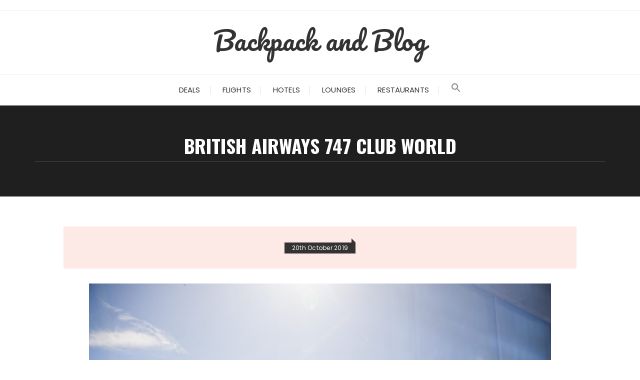

--- FILE ---
content_type: text/html; charset=UTF-8
request_url: http://www.backpackandblog.com/british-airways-747-club-world/
body_size: 62290
content:
<!doctype html>
<html lang="en-GB">
<head>
	<meta charset="UTF-8">
	<meta name="viewport" content="width=device-width, initial-scale=1">
	<link rel="profile" href="https://gmpg.org/xfn/11">

	<title>British Airways 747 Club World &#8211; Backpack and Blog</title>
<meta name='robots' content='max-image-preview:large' />
<link rel='dns-prefetch' href='//fonts.googleapis.com' />
<link rel="alternate" type="application/rss+xml" title="Backpack and Blog &raquo; Feed" href="http://www.backpackandblog.com/feed/" />
<link rel="alternate" type="application/rss+xml" title="Backpack and Blog &raquo; Comments Feed" href="http://www.backpackandblog.com/comments/feed/" />
<link rel="alternate" type="application/rss+xml" title="Backpack and Blog &raquo; British Airways 747 Club World Comments Feed" href="http://www.backpackandblog.com/british-airways-747-club-world/feed/" />
		<link rel="preconnect" href="https://fonts.googleapis.com">
		<link rel="preconnect" href="https://fonts.gstatic.com" crossorigin> 
		<script type="text/javascript">
/* <![CDATA[ */
window._wpemojiSettings = {"baseUrl":"https:\/\/s.w.org\/images\/core\/emoji\/14.0.0\/72x72\/","ext":".png","svgUrl":"https:\/\/s.w.org\/images\/core\/emoji\/14.0.0\/svg\/","svgExt":".svg","source":{"concatemoji":"http:\/\/www.backpackandblog.com\/wp-includes\/js\/wp-emoji-release.min.js?ver=6.4.7"}};
/*! This file is auto-generated */
!function(i,n){var o,s,e;function c(e){try{var t={supportTests:e,timestamp:(new Date).valueOf()};sessionStorage.setItem(o,JSON.stringify(t))}catch(e){}}function p(e,t,n){e.clearRect(0,0,e.canvas.width,e.canvas.height),e.fillText(t,0,0);var t=new Uint32Array(e.getImageData(0,0,e.canvas.width,e.canvas.height).data),r=(e.clearRect(0,0,e.canvas.width,e.canvas.height),e.fillText(n,0,0),new Uint32Array(e.getImageData(0,0,e.canvas.width,e.canvas.height).data));return t.every(function(e,t){return e===r[t]})}function u(e,t,n){switch(t){case"flag":return n(e,"\ud83c\udff3\ufe0f\u200d\u26a7\ufe0f","\ud83c\udff3\ufe0f\u200b\u26a7\ufe0f")?!1:!n(e,"\ud83c\uddfa\ud83c\uddf3","\ud83c\uddfa\u200b\ud83c\uddf3")&&!n(e,"\ud83c\udff4\udb40\udc67\udb40\udc62\udb40\udc65\udb40\udc6e\udb40\udc67\udb40\udc7f","\ud83c\udff4\u200b\udb40\udc67\u200b\udb40\udc62\u200b\udb40\udc65\u200b\udb40\udc6e\u200b\udb40\udc67\u200b\udb40\udc7f");case"emoji":return!n(e,"\ud83e\udef1\ud83c\udffb\u200d\ud83e\udef2\ud83c\udfff","\ud83e\udef1\ud83c\udffb\u200b\ud83e\udef2\ud83c\udfff")}return!1}function f(e,t,n){var r="undefined"!=typeof WorkerGlobalScope&&self instanceof WorkerGlobalScope?new OffscreenCanvas(300,150):i.createElement("canvas"),a=r.getContext("2d",{willReadFrequently:!0}),o=(a.textBaseline="top",a.font="600 32px Arial",{});return e.forEach(function(e){o[e]=t(a,e,n)}),o}function t(e){var t=i.createElement("script");t.src=e,t.defer=!0,i.head.appendChild(t)}"undefined"!=typeof Promise&&(o="wpEmojiSettingsSupports",s=["flag","emoji"],n.supports={everything:!0,everythingExceptFlag:!0},e=new Promise(function(e){i.addEventListener("DOMContentLoaded",e,{once:!0})}),new Promise(function(t){var n=function(){try{var e=JSON.parse(sessionStorage.getItem(o));if("object"==typeof e&&"number"==typeof e.timestamp&&(new Date).valueOf()<e.timestamp+604800&&"object"==typeof e.supportTests)return e.supportTests}catch(e){}return null}();if(!n){if("undefined"!=typeof Worker&&"undefined"!=typeof OffscreenCanvas&&"undefined"!=typeof URL&&URL.createObjectURL&&"undefined"!=typeof Blob)try{var e="postMessage("+f.toString()+"("+[JSON.stringify(s),u.toString(),p.toString()].join(",")+"));",r=new Blob([e],{type:"text/javascript"}),a=new Worker(URL.createObjectURL(r),{name:"wpTestEmojiSupports"});return void(a.onmessage=function(e){c(n=e.data),a.terminate(),t(n)})}catch(e){}c(n=f(s,u,p))}t(n)}).then(function(e){for(var t in e)n.supports[t]=e[t],n.supports.everything=n.supports.everything&&n.supports[t],"flag"!==t&&(n.supports.everythingExceptFlag=n.supports.everythingExceptFlag&&n.supports[t]);n.supports.everythingExceptFlag=n.supports.everythingExceptFlag&&!n.supports.flag,n.DOMReady=!1,n.readyCallback=function(){n.DOMReady=!0}}).then(function(){return e}).then(function(){var e;n.supports.everything||(n.readyCallback(),(e=n.source||{}).concatemoji?t(e.concatemoji):e.wpemoji&&e.twemoji&&(t(e.twemoji),t(e.wpemoji)))}))}((window,document),window._wpemojiSettings);
/* ]]> */
</script>
<style id='wp-emoji-styles-inline-css' type='text/css'>

	img.wp-smiley, img.emoji {
		display: inline !important;
		border: none !important;
		box-shadow: none !important;
		height: 1em !important;
		width: 1em !important;
		margin: 0 0.07em !important;
		vertical-align: -0.1em !important;
		background: none !important;
		padding: 0 !important;
	}
</style>
<link rel='stylesheet' id='wp-block-library-css' href='http://www.backpackandblog.com/wp-content/plugins/gutenberg/build/block-library/style.css?ver=17.7.0' type='text/css' media='all' />
<link rel='stylesheet' id='wp-block-library-theme-css' href='http://www.backpackandblog.com/wp-content/plugins/gutenberg/build/block-library/theme.css?ver=17.7.0' type='text/css' media='all' />
<style id='classic-theme-styles-inline-css' type='text/css'>
/*! This file is auto-generated */
.wp-block-button__link{color:#fff;background-color:#32373c;border-radius:9999px;box-shadow:none;text-decoration:none;padding:calc(.667em + 2px) calc(1.333em + 2px);font-size:1.125em}.wp-block-file__button{background:#32373c;color:#fff;text-decoration:none}
</style>
<style id='global-styles-inline-css' type='text/css'>
body{--wp--preset--color--black: #000000;--wp--preset--color--cyan-bluish-gray: #abb8c3;--wp--preset--color--white: #ffffff;--wp--preset--color--pale-pink: #f78da7;--wp--preset--color--vivid-red: #cf2e2e;--wp--preset--color--luminous-vivid-orange: #ff6900;--wp--preset--color--luminous-vivid-amber: #fcb900;--wp--preset--color--light-green-cyan: #7bdcb5;--wp--preset--color--vivid-green-cyan: #00d084;--wp--preset--color--pale-cyan-blue: #8ed1fc;--wp--preset--color--vivid-cyan-blue: #0693e3;--wp--preset--color--vivid-purple: #9b51e0;--wp--preset--gradient--vivid-cyan-blue-to-vivid-purple: linear-gradient(135deg,rgba(6,147,227,1) 0%,rgb(155,81,224) 100%);--wp--preset--gradient--light-green-cyan-to-vivid-green-cyan: linear-gradient(135deg,rgb(122,220,180) 0%,rgb(0,208,130) 100%);--wp--preset--gradient--luminous-vivid-amber-to-luminous-vivid-orange: linear-gradient(135deg,rgba(252,185,0,1) 0%,rgba(255,105,0,1) 100%);--wp--preset--gradient--luminous-vivid-orange-to-vivid-red: linear-gradient(135deg,rgba(255,105,0,1) 0%,rgb(207,46,46) 100%);--wp--preset--gradient--very-light-gray-to-cyan-bluish-gray: linear-gradient(135deg,rgb(238,238,238) 0%,rgb(169,184,195) 100%);--wp--preset--gradient--cool-to-warm-spectrum: linear-gradient(135deg,rgb(74,234,220) 0%,rgb(151,120,209) 20%,rgb(207,42,186) 40%,rgb(238,44,130) 60%,rgb(251,105,98) 80%,rgb(254,248,76) 100%);--wp--preset--gradient--blush-light-purple: linear-gradient(135deg,rgb(255,206,236) 0%,rgb(152,150,240) 100%);--wp--preset--gradient--blush-bordeaux: linear-gradient(135deg,rgb(254,205,165) 0%,rgb(254,45,45) 50%,rgb(107,0,62) 100%);--wp--preset--gradient--luminous-dusk: linear-gradient(135deg,rgb(255,203,112) 0%,rgb(199,81,192) 50%,rgb(65,88,208) 100%);--wp--preset--gradient--pale-ocean: linear-gradient(135deg,rgb(255,245,203) 0%,rgb(182,227,212) 50%,rgb(51,167,181) 100%);--wp--preset--gradient--electric-grass: linear-gradient(135deg,rgb(202,248,128) 0%,rgb(113,206,126) 100%);--wp--preset--gradient--midnight: linear-gradient(135deg,rgb(2,3,129) 0%,rgb(40,116,252) 100%);--wp--preset--font-size--small: 13px;--wp--preset--font-size--medium: 20px;--wp--preset--font-size--large: 36px;--wp--preset--font-size--x-large: 42px;--wp--preset--spacing--20: 0.44rem;--wp--preset--spacing--30: 0.67rem;--wp--preset--spacing--40: 1rem;--wp--preset--spacing--50: 1.5rem;--wp--preset--spacing--60: 2.25rem;--wp--preset--spacing--70: 3.38rem;--wp--preset--spacing--80: 5.06rem;--wp--preset--shadow--natural: 6px 6px 9px rgba(0, 0, 0, 0.2);--wp--preset--shadow--deep: 12px 12px 50px rgba(0, 0, 0, 0.4);--wp--preset--shadow--sharp: 6px 6px 0px rgba(0, 0, 0, 0.2);--wp--preset--shadow--outlined: 6px 6px 0px -3px rgba(255, 255, 255, 1), 6px 6px rgba(0, 0, 0, 1);--wp--preset--shadow--crisp: 6px 6px 0px rgba(0, 0, 0, 1);}:where(.is-layout-flex){gap: 0.5em;}:where(.is-layout-grid){gap: 0.5em;}body .is-layout-flow > .alignleft{float: left;margin-inline-start: 0;margin-inline-end: 2em;}body .is-layout-flow > .alignright{float: right;margin-inline-start: 2em;margin-inline-end: 0;}body .is-layout-flow > .aligncenter{margin-left: auto !important;margin-right: auto !important;}body .is-layout-constrained > .alignleft{float: left;margin-inline-start: 0;margin-inline-end: 2em;}body .is-layout-constrained > .alignright{float: right;margin-inline-start: 2em;margin-inline-end: 0;}body .is-layout-constrained > .aligncenter{margin-left: auto !important;margin-right: auto !important;}body .is-layout-constrained > :where(:not(.alignleft):not(.alignright):not(.alignfull)){max-width: var(--wp--style--global--content-size);margin-left: auto !important;margin-right: auto !important;}body .is-layout-constrained > .alignwide{max-width: var(--wp--style--global--wide-size);}body .is-layout-flex{display: flex;}body .is-layout-flex{flex-wrap: wrap;align-items: center;}body .is-layout-flex > *{margin: 0;}body .is-layout-grid{display: grid;}body .is-layout-grid > *{margin: 0;}:where(.wp-block-columns.is-layout-flex){gap: 2em;}:where(.wp-block-columns.is-layout-grid){gap: 2em;}:where(.wp-block-post-template.is-layout-flex){gap: 1.25em;}:where(.wp-block-post-template.is-layout-grid){gap: 1.25em;}.has-black-color{color: var(--wp--preset--color--black) !important;}.has-cyan-bluish-gray-color{color: var(--wp--preset--color--cyan-bluish-gray) !important;}.has-white-color{color: var(--wp--preset--color--white) !important;}.has-pale-pink-color{color: var(--wp--preset--color--pale-pink) !important;}.has-vivid-red-color{color: var(--wp--preset--color--vivid-red) !important;}.has-luminous-vivid-orange-color{color: var(--wp--preset--color--luminous-vivid-orange) !important;}.has-luminous-vivid-amber-color{color: var(--wp--preset--color--luminous-vivid-amber) !important;}.has-light-green-cyan-color{color: var(--wp--preset--color--light-green-cyan) !important;}.has-vivid-green-cyan-color{color: var(--wp--preset--color--vivid-green-cyan) !important;}.has-pale-cyan-blue-color{color: var(--wp--preset--color--pale-cyan-blue) !important;}.has-vivid-cyan-blue-color{color: var(--wp--preset--color--vivid-cyan-blue) !important;}.has-vivid-purple-color{color: var(--wp--preset--color--vivid-purple) !important;}.has-black-background-color{background-color: var(--wp--preset--color--black) !important;}.has-cyan-bluish-gray-background-color{background-color: var(--wp--preset--color--cyan-bluish-gray) !important;}.has-white-background-color{background-color: var(--wp--preset--color--white) !important;}.has-pale-pink-background-color{background-color: var(--wp--preset--color--pale-pink) !important;}.has-vivid-red-background-color{background-color: var(--wp--preset--color--vivid-red) !important;}.has-luminous-vivid-orange-background-color{background-color: var(--wp--preset--color--luminous-vivid-orange) !important;}.has-luminous-vivid-amber-background-color{background-color: var(--wp--preset--color--luminous-vivid-amber) !important;}.has-light-green-cyan-background-color{background-color: var(--wp--preset--color--light-green-cyan) !important;}.has-vivid-green-cyan-background-color{background-color: var(--wp--preset--color--vivid-green-cyan) !important;}.has-pale-cyan-blue-background-color{background-color: var(--wp--preset--color--pale-cyan-blue) !important;}.has-vivid-cyan-blue-background-color{background-color: var(--wp--preset--color--vivid-cyan-blue) !important;}.has-vivid-purple-background-color{background-color: var(--wp--preset--color--vivid-purple) !important;}.has-black-border-color{border-color: var(--wp--preset--color--black) !important;}.has-cyan-bluish-gray-border-color{border-color: var(--wp--preset--color--cyan-bluish-gray) !important;}.has-white-border-color{border-color: var(--wp--preset--color--white) !important;}.has-pale-pink-border-color{border-color: var(--wp--preset--color--pale-pink) !important;}.has-vivid-red-border-color{border-color: var(--wp--preset--color--vivid-red) !important;}.has-luminous-vivid-orange-border-color{border-color: var(--wp--preset--color--luminous-vivid-orange) !important;}.has-luminous-vivid-amber-border-color{border-color: var(--wp--preset--color--luminous-vivid-amber) !important;}.has-light-green-cyan-border-color{border-color: var(--wp--preset--color--light-green-cyan) !important;}.has-vivid-green-cyan-border-color{border-color: var(--wp--preset--color--vivid-green-cyan) !important;}.has-pale-cyan-blue-border-color{border-color: var(--wp--preset--color--pale-cyan-blue) !important;}.has-vivid-cyan-blue-border-color{border-color: var(--wp--preset--color--vivid-cyan-blue) !important;}.has-vivid-purple-border-color{border-color: var(--wp--preset--color--vivid-purple) !important;}.has-vivid-cyan-blue-to-vivid-purple-gradient-background{background: var(--wp--preset--gradient--vivid-cyan-blue-to-vivid-purple) !important;}.has-light-green-cyan-to-vivid-green-cyan-gradient-background{background: var(--wp--preset--gradient--light-green-cyan-to-vivid-green-cyan) !important;}.has-luminous-vivid-amber-to-luminous-vivid-orange-gradient-background{background: var(--wp--preset--gradient--luminous-vivid-amber-to-luminous-vivid-orange) !important;}.has-luminous-vivid-orange-to-vivid-red-gradient-background{background: var(--wp--preset--gradient--luminous-vivid-orange-to-vivid-red) !important;}.has-very-light-gray-to-cyan-bluish-gray-gradient-background{background: var(--wp--preset--gradient--very-light-gray-to-cyan-bluish-gray) !important;}.has-cool-to-warm-spectrum-gradient-background{background: var(--wp--preset--gradient--cool-to-warm-spectrum) !important;}.has-blush-light-purple-gradient-background{background: var(--wp--preset--gradient--blush-light-purple) !important;}.has-blush-bordeaux-gradient-background{background: var(--wp--preset--gradient--blush-bordeaux) !important;}.has-luminous-dusk-gradient-background{background: var(--wp--preset--gradient--luminous-dusk) !important;}.has-pale-ocean-gradient-background{background: var(--wp--preset--gradient--pale-ocean) !important;}.has-electric-grass-gradient-background{background: var(--wp--preset--gradient--electric-grass) !important;}.has-midnight-gradient-background{background: var(--wp--preset--gradient--midnight) !important;}.has-small-font-size{font-size: var(--wp--preset--font-size--small) !important;}.has-medium-font-size{font-size: var(--wp--preset--font-size--medium) !important;}.has-large-font-size{font-size: var(--wp--preset--font-size--large) !important;}.has-x-large-font-size{font-size: var(--wp--preset--font-size--x-large) !important;}
:where(.wp-block-columns.is-layout-flex){gap: 2em;}:where(.wp-block-columns.is-layout-grid){gap: 2em;}
.wp-block-pullquote{font-size: 1.5em;line-height: 1.6;}
.wp-block-navigation a:where(:not(.wp-element-button)){color: inherit;}
:where(.wp-block-post-template.is-layout-flex){gap: 1.25em;}:where(.wp-block-post-template.is-layout-grid){gap: 1.25em;}
</style>
<link rel='stylesheet' id='ivory-search-styles-css' href='http://www.backpackandblog.com/wp-content/plugins/add-search-to-menu/public/css/ivory-search.min.css?ver=5.5.4' type='text/css' media='all' />
<link rel='stylesheet' id='fascinate-style-css' href='http://www.backpackandblog.com/wp-content/themes/fascinate/style.css?ver=1.1.0' type='text/css' media='all' />
<link rel='stylesheet' id='fascinate-google-fonts-css' href='https://fonts.googleapis.com/css2?family=Poppins:ital@0;1&#038;family=Oswald:wght@700&#038;family=Pacifico&#038;family=Pacifico&#038;display=swap' type='text/css' media='all' />
<link rel='stylesheet' id='fascinate-main-css' href='http://www.backpackandblog.com/wp-content/themes/fascinate/assets/dist/css/main.css?ver=1.1.0' type='text/css' media='all' />
<script type="text/javascript" src="http://www.backpackandblog.com/wp-includes/js/jquery/jquery.min.js?ver=3.7.1" id="jquery-core-js"></script>
<script type="text/javascript" src="http://www.backpackandblog.com/wp-includes/js/jquery/jquery-migrate.min.js?ver=3.4.1" id="jquery-migrate-js"></script>
<link rel="https://api.w.org/" href="http://www.backpackandblog.com/wp-json/" /><link rel="alternate" type="application/json" href="http://www.backpackandblog.com/wp-json/wp/v2/posts/1484" /><link rel="EditURI" type="application/rsd+xml" title="RSD" href="http://www.backpackandblog.com/xmlrpc.php?rsd" />
<meta name="generator" content="WordPress 6.4.7" />
<link rel="canonical" href="http://www.backpackandblog.com/british-airways-747-club-world/" />
<link rel='shortlink' href='http://www.backpackandblog.com/?p=1484' />
<link rel="alternate" type="application/json+oembed" href="http://www.backpackandblog.com/wp-json/oembed/1.0/embed?url=http%3A%2F%2Fwww.backpackandblog.com%2Fbritish-airways-747-club-world%2F" />
<link rel="alternate" type="text/xml+oembed" href="http://www.backpackandblog.com/wp-json/oembed/1.0/embed?url=http%3A%2F%2Fwww.backpackandblog.com%2Fbritish-airways-747-club-world%2F&#038;format=xml" />
<meta name="generator" content="Site Kit by Google 1.120.0" /><link rel="pingback" href="http://www.backpackandblog.com/xmlrpc.php"><style>.fascinate-to-top{display:none !important;}body,button,input,select,textarea{font-family:Poppins;font-weight:400;}h1,h2,h3,h4,h5,h6,.h1,.h2,.h3,.h4,.h5,.h6{font-family:Oswald;font-weight:700;}.header-style-1 .site-title,.header-style-2 .site-title{font-family:Pacifico;font-weight:400;}.entry-metas ul li.posted-by a{font-family:Pacifico;font-weight:400;}@media (min-width:1024px){.header-style-1 .mid-header{padding:30px 0;}}@media(min-width:992px){.banner-style-1 .post-thumb{height:500px;}}</style><link rel="icon" href="http://www.backpackandblog.com/wp-content/uploads/2020/04/cropped-Favicon-32x32.png" sizes="32x32" />
<link rel="icon" href="http://www.backpackandblog.com/wp-content/uploads/2020/04/cropped-Favicon-192x192.png" sizes="192x192" />
<link rel="apple-touch-icon" href="http://www.backpackandblog.com/wp-content/uploads/2020/04/cropped-Favicon-180x180.png" />
<meta name="msapplication-TileImage" content="http://www.backpackandblog.com/wp-content/uploads/2020/04/cropped-Favicon-270x270.png" />
<style type="text/css" media="screen">.is-menu path.search-icon-path { fill: #848484;}body .popup-search-close:after, body .search-close:after { border-color: #848484;}body .popup-search-close:before, body .search-close:before { border-color: #848484;}</style></head>

<body class="post-template-default single single-post postid-1484 single-format-standard wp-embed-responsive fascinate no-sidebar">
		<div class="page--wrap">
		<a class="skip-link screen-reader-text" href="#content">Skip to content</a>

				<header class="fb-general-header header-style-1">
			<div class="header-inner">
									<div class="header-top">
						<div class="fb-container">
							<div class="row">
								<div class="col-lg-7 col-md-6 col-sm-12">
																	</div><!-- .col -->
								<div class="col-lg-5 col-md-6 col-sm-12">
									<div class="social-icons">
										<ul class="social-icons-list">
																					</ul><!-- .social-icons-list -->
									</div><!-- .social-icons -->
								</div><!-- .col -->
							</div><!-- .row -->
						</div><!-- .fb-container -->
					</div><!-- .header-top -->
									<div class="mid-header">
					<div class="fb-container">
						<div class="site-branding">
																<span class="site-title">
																	<a href="http://www.backpackandblog.com/">Backpack and Blog</a>
																	</span>
															</div><!-- .site-branding -->
					</div><!-- .fb-container -->
				</div><!-- .mid-header -->
				<div class="header-bottom">
					<div class="main-menu-wrapper">
						<div class="fb-container">
							<div class="menu-toggle">
								<span class="hamburger-bar"></span>
								<span class="hamburger-bar"></span>
								<span class="hamburger-bar"></span>
							</div><!-- .menu-toggle -->
							<nav id="site-navigation" class="site-navigation">
								<ul id="menu-main" class="primary-menu"><li id="menu-item-952" class="menu-item menu-item-type-taxonomy menu-item-object-category menu-item-952"><a href="http://www.backpackandblog.com/category/deals/">Deals</a></li>
<li id="menu-item-955" class="menu-item menu-item-type-taxonomy menu-item-object-category current-post-ancestor current-menu-parent current-post-parent menu-item-955"><a href="http://www.backpackandblog.com/category/flights/">Flights</a></li>
<li id="menu-item-953" class="menu-item menu-item-type-taxonomy menu-item-object-category menu-item-953"><a href="http://www.backpackandblog.com/category/hotels/">Hotels</a></li>
<li id="menu-item-954" class="menu-item menu-item-type-taxonomy menu-item-object-category menu-item-954"><a href="http://www.backpackandblog.com/category/lounges/">Lounges</a></li>
<li id="menu-item-1951" class="menu-item menu-item-type-taxonomy menu-item-object-category menu-item-1951"><a href="http://www.backpackandblog.com/category/restaurants/">Restaurants</a></li>
<li class=" astm-search-menu is-menu sliding menu-item"><a href="#" aria-label="Search Icon Link"><svg width="20" height="20" class="search-icon" role="img" viewBox="2 9 20 5" focusable="false" aria-label="Search">
						<path class="search-icon-path" d="M15.5 14h-.79l-.28-.27C15.41 12.59 16 11.11 16 9.5 16 5.91 13.09 3 9.5 3S3 5.91 3 9.5 5.91 16 9.5 16c1.61 0 3.09-.59 4.23-1.57l.27.28v.79l5 4.99L20.49 19l-4.99-5zm-6 0C7.01 14 5 11.99 5 9.5S7.01 5 9.5 5 14 7.01 14 9.5 11.99 14 9.5 14z"></path></svg></a><form role="search" method="get" id="search-form" class="clearfix" action="http://www.backpackandblog.com/"><input type="search" name="s" placeholder="Type here to search" value=""><button type="submit"><span class="ion-ios-search"></span></button></form><div class="search-close"></div></li></ul>							</nav><!-- #site-navigation.site-navigation -->
						</div><!-- .fb-container -->
					</div><!-- .main-menu-wrapper -->
				</div><!-- .header-bottom -->
			</div><!-- .header-inner -->
		</header><!-- .fb-general-header.header-style-1 -->

		<div id="content" class="site-content">
			<div class="fb-breadcrumb-wrap">
						<div class="fb-container">
				<div class="the-title">
												<div class="the-title">
								<h1 class="page-title">British Airways 747 Club World</h1>
							</div><!-- .the-title -->
											</div><!-- .the-title -->
							</div><!-- .fb-container -->
			<div class="mask"></div><!-- .mask -->
		</div><!-- .fb-breadcrumb-wrap -->
		<div class="innerpage-content-area-wrap single-page-style-1">
	<div class="fb-container">
		<div class="single-content-container">
			<div class="row">
				<div class="col-12">
					<div id="primary" class="primary-widget-area content-area">
						<main id="main" class="site-main">
							<div class="single-page-entry">
								<article id="post-1484" class="post-1484 post type-post status-publish format-standard has-post-thumbnail hentry category-british-airways category-business-class category-flights">
				<div class="single-metas-and-cats">
								<div class="entry-metas">
					<ul>
						<li class="posted-date"><a href="http://www.backpackandblog.com/british-airways-747-club-world/" rel="bookmark"><time class="entry-date published" datetime="2019-10-20T19:34:06+01:00">20th October 2019</time><time class="updated" datetime="2019-11-18T20:55:58+00:00">18th November 2019</time></a></li>											</ul>
				</div><!-- .entry-metas -->
			</div><!-- .single-metas-and-cats -->
				<div class="single-page-entry">
		<div class="editor-entry	">
			
<figure class="wp-block-image"><img fetchpriority="high" decoding="async" width="1024" height="683" src="http://www.backpackandblog.com/wp-content/uploads/2019/10/20191010_0213_crobertson-1024x683.jpg" alt="" class="wp-image-1531" srcset="http://www.backpackandblog.com/wp-content/uploads/2019/10/20191010_0213_crobertson-1024x683.jpg 1024w, http://www.backpackandblog.com/wp-content/uploads/2019/10/20191010_0213_crobertson-300x200.jpg 300w, http://www.backpackandblog.com/wp-content/uploads/2019/10/20191010_0213_crobertson-768x512.jpg 768w, http://www.backpackandblog.com/wp-content/uploads/2019/10/20191010_0213_crobertson.jpg 1600w" sizes="(max-width: 1024px) 100vw, 1024px" /></figure>



<p></p>



<p>British Airways Boeing 747&#8217;s are now pushing on at least 25 years old. Known as the queen of the sky the jumbo jet is the workhorse of BA&#8217;s fleet.  As BA retires their 747&#8217;s to the Arizona graveyard over the next 4 years they are replacing them with both the Airbus A350-1000 and Boeing 787-10.</p>



<p>The Club World (Read Business Class) seat that is onboard was introduced in 2006, some 13 years ago. If you&#8217;ve flown any other business class flight you can tell. Without a shadow of a doubt, the worst business class seat that&#8217;s currently operational, which is why BA are replacing it with the new Club Suite. If you have never flown business, however, you&#8217;ll probably love it.</p>



<p></p>



<h4 class="wp-block-heading">Boarding</h4>



<p>British Airways like to board in groups. </p>



<ul><li>Group 1 for customers flying in First Class or Gold and higher members.</li><li> Group 2 for Business Class customers or Silver members. </li><li> Group 3 for Premium Economy Customers or Bronze members. </li><li> Group 4 for Economy customers </li><li> Group 5 for Economy Hand Baggage Only customers </li></ul>



<p>The plane started boarding exactly 1 hour before departure but due to a massage that was booked in at the Elemis Spa in the south lounge, a swift run was needed from the lounge to the gate. As we got there groups 1, 2 and 3 had already boarded and groups 4 and 5 were starting to board. Being a gold member meant it was straight onto the plane via Group 1 lane. On every flight I&#8217;ve ever flown in business you are guided to your seat by a flight attendant when you board, this wasn&#8217;t the case for BA. This does happen in first-class, however.</p>



<p></p>



<h3 class="wp-block-heading">Main Cabin</h3>



<p></p>



<h4 class="wp-block-heading">Layout</h4>



<p>British Airways Club World Main Cabin has a layout of 2 seats by the window, 4 seats in the middle and 2 seats by the other window in a yin and yang formation.</p>



<figure class="wp-block-image"><img decoding="async" width="1024" height="683" src="http://www.backpackandblog.com/wp-content/uploads/2019/10/20191010_0210_crobertson-1024x683.jpg" alt="" class="wp-image-1530" srcset="http://www.backpackandblog.com/wp-content/uploads/2019/10/20191010_0210_crobertson-1024x683.jpg 1024w, http://www.backpackandblog.com/wp-content/uploads/2019/10/20191010_0210_crobertson-300x200.jpg 300w, http://www.backpackandblog.com/wp-content/uploads/2019/10/20191010_0210_crobertson-768x512.jpg 768w, http://www.backpackandblog.com/wp-content/uploads/2019/10/20191010_0210_crobertson.jpg 1600w" sizes="(max-width: 1024px) 100vw, 1024px" /></figure>



<p></p>



<p>Ideal seats:</p>



<ul><li>Seats 14, 20 and 22 A/K are great for solo travelers. Window seats without having to step over anyone to access your seat. Row 14 being the best choice as you&#8217;re served first and the cabin is smaller.</li><li>Seats 14, 20 and 22E/F are best for couples with the same logic as above</li></ul>



<p></p>



<h4 class="wp-block-heading">Seat</h4>



<figure class="wp-block-image"><img decoding="async" width="1024" height="683" src="http://www.backpackandblog.com/wp-content/uploads/2019/10/20191010_0161_crobertson-1024x683.jpg" alt="" class="wp-image-1512" srcset="http://www.backpackandblog.com/wp-content/uploads/2019/10/20191010_0161_crobertson-1024x683.jpg 1024w, http://www.backpackandblog.com/wp-content/uploads/2019/10/20191010_0161_crobertson-300x200.jpg 300w, http://www.backpackandblog.com/wp-content/uploads/2019/10/20191010_0161_crobertson-768x512.jpg 768w, http://www.backpackandblog.com/wp-content/uploads/2019/10/20191010_0161_crobertson.jpg 1600w" sizes="(max-width: 1024px) 100vw, 1024px" /></figure>



<p></p>



<p>This flight was booked as a treat for my mam, as such we were seated together in 21 E and F facing backward in what I would describe as a pod. Obviously with how BA has the seats laid out if you want to leave your seat you have to step over someone.</p>



<p>The first thing you will notice is you are facing towards someone on either your left or right. Unless it&#8217;s someone you know this can be awkward. During the whole of the safety video, taxi, take-off and landing the blind has to be down. A person called Laura was sat opposite me, a consultant who&#8217;s been to 53 countries, has a son and daughter and has 2 homes in the USA. I know all of this and more from a conversation I had whilst all of the above took place. My point being, it&#8217;s a lot of time.</p>



<figure class="wp-block-image"><img loading="lazy" decoding="async" width="1024" height="683" src="http://www.backpackandblog.com/wp-content/uploads/2019/10/20191010_0154_crobertson-1024x683.jpg" alt="" class="wp-image-1510" srcset="http://www.backpackandblog.com/wp-content/uploads/2019/10/20191010_0154_crobertson-1024x683.jpg 1024w, http://www.backpackandblog.com/wp-content/uploads/2019/10/20191010_0154_crobertson-300x200.jpg 300w, http://www.backpackandblog.com/wp-content/uploads/2019/10/20191010_0154_crobertson-768x512.jpg 768w, http://www.backpackandblog.com/wp-content/uploads/2019/10/20191010_0154_crobertson.jpg 1600w" sizes="(max-width: 1024px) 100vw, 1024px" /></figure>



<p></p>



<p>Next up you&#8217;ll notice is the storage or lack of. You get 1 slide-out draw that you can fit a laptop, headphones and a few other things in, that&#8217;s it! You still get an overhead locker but again, if, in a middle pod, you&#8217;re climbing over someone to get to it.</p>



<figure class="wp-block-image"><img loading="lazy" decoding="async" width="1024" height="683" src="http://www.backpackandblog.com/wp-content/uploads/2019/10/20191010_0155_crobertson-1024x683.jpg" alt="" class="wp-image-1511" srcset="http://www.backpackandblog.com/wp-content/uploads/2019/10/20191010_0155_crobertson-1024x683.jpg 1024w, http://www.backpackandblog.com/wp-content/uploads/2019/10/20191010_0155_crobertson-300x200.jpg 300w, http://www.backpackandblog.com/wp-content/uploads/2019/10/20191010_0155_crobertson-768x512.jpg 768w, http://www.backpackandblog.com/wp-content/uploads/2019/10/20191010_0155_crobertson.jpg 1600w" sizes="(max-width: 1024px) 100vw, 1024px" /></figure>



<p></p>



<p>The legroom is vast courtesy of the moveable footrest which can be set at different heights and angles or just stored in the upright position (more on that later).</p>



<figure class="wp-block-image"><img loading="lazy" decoding="async" width="1024" height="683" src="http://www.backpackandblog.com/wp-content/uploads/2019/10/20191010_0167_crobertson-1024x683.jpg" alt="" class="wp-image-1514" srcset="http://www.backpackandblog.com/wp-content/uploads/2019/10/20191010_0167_crobertson-1024x683.jpg 1024w, http://www.backpackandblog.com/wp-content/uploads/2019/10/20191010_0167_crobertson-300x200.jpg 300w, http://www.backpackandblog.com/wp-content/uploads/2019/10/20191010_0167_crobertson-768x512.jpg 768w, http://www.backpackandblog.com/wp-content/uploads/2019/10/20191010_0167_crobertson.jpg 1600w" sizes="(max-width: 1024px) 100vw, 1024px" /></figure>



<p></p>



<p>The controls were easy to use and handy to access. Though no massage feature the adjustable lumbar support was nice.</p>



<figure class="wp-block-gallery columns-2 is-cropped wp-block-gallery-1 is-layout-flex wp-block-gallery-is-layout-flex"><ul class="blocks-gallery-grid"><li class="blocks-gallery-item"><figure><img loading="lazy" decoding="async" width="1024" height="683" src="http://www.backpackandblog.com/wp-content/uploads/2019/10/20191010_0208_crobertson-1024x683.jpg" alt="" data-id="1528" data-link="http://www.backpackandblog.com/power-sockets-onboard-ba217-in-club-world-on-the-747-seats-21e-and-f-for/" class="wp-image-1528" srcset="http://www.backpackandblog.com/wp-content/uploads/2019/10/20191010_0208_crobertson-1024x683.jpg 1024w, http://www.backpackandblog.com/wp-content/uploads/2019/10/20191010_0208_crobertson-300x200.jpg 300w, http://www.backpackandblog.com/wp-content/uploads/2019/10/20191010_0208_crobertson-768x512.jpg 768w, http://www.backpackandblog.com/wp-content/uploads/2019/10/20191010_0208_crobertson.jpg 1600w" sizes="(max-width: 1024px) 100vw, 1024px" /></figure></li><li class="blocks-gallery-item"><figure><img loading="lazy" decoding="async" width="1024" height="683" src="http://www.backpackandblog.com/wp-content/uploads/2019/10/20191010_0209_crobertson-1024x683.jpg" alt="" data-id="1529" data-link="http://www.backpackandblog.com/power-sockets-onboard-ba217-in-club-world-on-the-747-seats-21e-and-f-for-2/" class="wp-image-1529" srcset="http://www.backpackandblog.com/wp-content/uploads/2019/10/20191010_0209_crobertson-1024x683.jpg 1024w, http://www.backpackandblog.com/wp-content/uploads/2019/10/20191010_0209_crobertson-300x200.jpg 300w, http://www.backpackandblog.com/wp-content/uploads/2019/10/20191010_0209_crobertson-768x512.jpg 768w, http://www.backpackandblog.com/wp-content/uploads/2019/10/20191010_0209_crobertson.jpg 1600w" sizes="(max-width: 1024px) 100vw, 1024px" /></figure></li></ul></figure>



<p></p>



<p>There&#8217;s a 3 prong British power socket and a USB socket for charging things up.</p>



<p></p>



<h4 class="wp-block-heading">Screen</h4>



<figure class="wp-block-image"><img loading="lazy" decoding="async" width="1024" height="683" src="http://www.backpackandblog.com/wp-content/uploads/2019/10/20191010_0169_crobertson-1024x683.jpg" alt="" class="wp-image-1515" srcset="http://www.backpackandblog.com/wp-content/uploads/2019/10/20191010_0169_crobertson-1024x683.jpg 1024w, http://www.backpackandblog.com/wp-content/uploads/2019/10/20191010_0169_crobertson-300x200.jpg 300w, http://www.backpackandblog.com/wp-content/uploads/2019/10/20191010_0169_crobertson-768x512.jpg 768w, http://www.backpackandblog.com/wp-content/uploads/2019/10/20191010_0169_crobertson.jpg 1600w" sizes="(max-width: 1024px) 100vw, 1024px" /></figure>



<p></p>



<p>It&#8217;s okay, nothing to write home about really. The size of a large tablet. Decent quality, probably HD, colours are okay. It was a day flight with plenty of light in the cabin and you could still see it clearly. Acceptable to watch a good 10 hours of movies on.</p>



<p>In terms of media, there were plenty of British BoxSets to watch although they have removed The Night Manager (would highly recommend). A good selection of movies, something for everyone. The music selection was okay, again something for everyone.</p>



<p></p>



<h4 class="wp-block-heading">Headphones</h4>



<figure class="wp-block-image"><img loading="lazy" decoding="async" width="1024" height="683" src="http://www.backpackandblog.com/wp-content/uploads/2019/10/20191010_0171_crobertson-1024x683.jpg" alt="" class="wp-image-1516" srcset="http://www.backpackandblog.com/wp-content/uploads/2019/10/20191010_0171_crobertson-1024x683.jpg 1024w, http://www.backpackandblog.com/wp-content/uploads/2019/10/20191010_0171_crobertson-300x200.jpg 300w, http://www.backpackandblog.com/wp-content/uploads/2019/10/20191010_0171_crobertson-768x512.jpg 768w, http://www.backpackandblog.com/wp-content/uploads/2019/10/20191010_0171_crobertson.jpg 1600w" sizes="(max-width: 1024px) 100vw, 1024px" /></figure>



<p></p>



<p>No Bose here, pretty poor if I&#8217;m honest. Whilst a nice light clamping pressure means you can wear them for long periods of time, it also means the cushioning doesn&#8217;t really block out any of the aircraft drone. Because of the previous, it means for clear audio you have to have the volume at a fairly high level. They don&#8217;t come with noise-canceling either, my recommendation would be to bring your own. If you do, you can use the standard headphone Jack, no adapter required.</p>



<h4 class="wp-block-heading">Amenity Kit</h4>



<figure class="wp-block-image"><img loading="lazy" decoding="async" width="1024" height="683" src="http://www.backpackandblog.com/wp-content/uploads/2019/10/20191015_0043_crobertson-1024x683.jpg" alt="" class="wp-image-1542" srcset="http://www.backpackandblog.com/wp-content/uploads/2019/10/20191015_0043_crobertson-1024x683.jpg 1024w, http://www.backpackandblog.com/wp-content/uploads/2019/10/20191015_0043_crobertson-300x200.jpg 300w, http://www.backpackandblog.com/wp-content/uploads/2019/10/20191015_0043_crobertson-768x512.jpg 768w, http://www.backpackandblog.com/wp-content/uploads/2019/10/20191015_0043_crobertson.jpg 1600w" sizes="(max-width: 1024px) 100vw, 1024px" /></figure>



<p></p>



<p>Just like with the bedding BA have partnered up with The White Company for their amenity kit. I would love to tell you what&#8217;s inside but I&#8217;ve yet to open one.</p>



<p></p>



<h4 class="wp-block-heading">Food</h4>



<p>British Airways don&#8217;t do dine on demand like some other airlines. So instead of choosing at what point in the flight you&#8217;d like your starter, then main, then dessert you are simply served all 3 one after another when it is convenient for the cabin crew.</p>



<p>Being the second to last row in Club we were served everything pretty much last. That meant our drinks took 20 mins to be ordered and food 1 hour. It then took another 50 mins for our food to be served.</p>



<figure class="wp-block-image"><img loading="lazy" decoding="async" width="1024" height="683" src="http://www.backpackandblog.com/wp-content/uploads/2019/10/20191010_0175_crobertson-1024x683.jpg" alt="" class="wp-image-1517" srcset="http://www.backpackandblog.com/wp-content/uploads/2019/10/20191010_0175_crobertson-1024x683.jpg 1024w, http://www.backpackandblog.com/wp-content/uploads/2019/10/20191010_0175_crobertson-300x200.jpg 300w, http://www.backpackandblog.com/wp-content/uploads/2019/10/20191010_0175_crobertson-768x512.jpg 768w, http://www.backpackandblog.com/wp-content/uploads/2019/10/20191010_0175_crobertson.jpg 1600w" sizes="(max-width: 1024px) 100vw, 1024px" /></figure>



<p></p>



<p>The initial drink ordered was a mocktail called Citrus Burst which was very nice and delivered with a bowl of coated nuts.</p>



<figure class="wp-block-image"><img loading="lazy" decoding="async" width="1024" height="683" src="http://www.backpackandblog.com/wp-content/uploads/2019/10/20191010_0177_crobertson-1024x683.jpg" alt="" class="wp-image-1518" srcset="http://www.backpackandblog.com/wp-content/uploads/2019/10/20191010_0177_crobertson-1024x683.jpg 1024w, http://www.backpackandblog.com/wp-content/uploads/2019/10/20191010_0177_crobertson-300x200.jpg 300w, http://www.backpackandblog.com/wp-content/uploads/2019/10/20191010_0177_crobertson-768x512.jpg 768w, http://www.backpackandblog.com/wp-content/uploads/2019/10/20191010_0177_crobertson.jpg 1600w" sizes="(max-width: 1024px) 100vw, 1024px" /></figure>



<p></p>



<p>For starters, it was Soup of the day served with a large warm granary roll and butter. The butter was unsalted which is just wrong in my opinion. The soup and the bread were great though perfect temperatures for both.</p>



<figure class="wp-block-image"><img loading="lazy" decoding="async" width="1024" height="683" src="http://www.backpackandblog.com/wp-content/uploads/2019/10/20191010_0178_crobertson-1024x683.jpg" alt="" class="wp-image-1519" srcset="http://www.backpackandblog.com/wp-content/uploads/2019/10/20191010_0178_crobertson-1024x683.jpg 1024w, http://www.backpackandblog.com/wp-content/uploads/2019/10/20191010_0178_crobertson-300x200.jpg 300w, http://www.backpackandblog.com/wp-content/uploads/2019/10/20191010_0178_crobertson-768x512.jpg 768w, http://www.backpackandblog.com/wp-content/uploads/2019/10/20191010_0178_crobertson.jpg 1600w" sizes="(max-width: 1024px) 100vw, 1024px" /></figure>



<p></p>



<p>Next up was the Fillet of British Beef. 👌🏼 oh, it was beautiful. Though I wasn&#8217;t asked how I&#8217;d like it to be cooked it was served rare to medium-rare with peppercorn sauce, potatoes and a cheese stack with beans. It took the whole of 5 mins to eat.</p>



<figure class="wp-block-image"><img loading="lazy" decoding="async" width="1024" height="683" src="http://www.backpackandblog.com/wp-content/uploads/2019/10/20191010_0182_crobertson-1024x683.jpg" alt="" class="wp-image-1520" srcset="http://www.backpackandblog.com/wp-content/uploads/2019/10/20191010_0182_crobertson-1024x683.jpg 1024w, http://www.backpackandblog.com/wp-content/uploads/2019/10/20191010_0182_crobertson-300x200.jpg 300w, http://www.backpackandblog.com/wp-content/uploads/2019/10/20191010_0182_crobertson-768x512.jpg 768w, http://www.backpackandblog.com/wp-content/uploads/2019/10/20191010_0182_crobertson.jpg 1600w" sizes="(max-width: 1024px) 100vw, 1024px" /></figure>



<p></p>



<p>To finish, a typical cheese board. All in all 3 courses were nice. </p>



<p></p>



<h4 class="wp-block-heading">Bed?</h4>



<figure class="wp-block-image"><img loading="lazy" decoding="async" width="1024" height="683" src="http://www.backpackandblog.com/wp-content/uploads/2019/10/20191010_0185_crobertson-1024x683.jpg" alt="" class="wp-image-1521" srcset="http://www.backpackandblog.com/wp-content/uploads/2019/10/20191010_0185_crobertson-1024x683.jpg 1024w, http://www.backpackandblog.com/wp-content/uploads/2019/10/20191010_0185_crobertson-300x200.jpg 300w, http://www.backpackandblog.com/wp-content/uploads/2019/10/20191010_0185_crobertson-768x512.jpg 768w, http://www.backpackandblog.com/wp-content/uploads/2019/10/20191010_0185_crobertson.jpg 1600w" sizes="(max-width: 1024px) 100vw, 1024px" /></figure>



<p></p>



<p>It turns out that bed is a subjective term. I mean if you are homeless you could consider a park bench to be a bed, just like if you&#8217;re drunk you could consider a bathtub to be a bed. In short, it isn&#8217;t great but if you&#8217;re absolutely knackered you will sleep.</p>



<figure class="wp-block-image"><img loading="lazy" decoding="async" width="1024" height="683" src="http://www.backpackandblog.com/wp-content/uploads/2019/10/20191010_0199_crobertson-1024x683.jpg" alt="" class="wp-image-1525" srcset="http://www.backpackandblog.com/wp-content/uploads/2019/10/20191010_0199_crobertson-1024x683.jpg 1024w, http://www.backpackandblog.com/wp-content/uploads/2019/10/20191010_0199_crobertson-300x200.jpg 300w, http://www.backpackandblog.com/wp-content/uploads/2019/10/20191010_0199_crobertson-768x512.jpg 768w, http://www.backpackandblog.com/wp-content/uploads/2019/10/20191010_0199_crobertson.jpg 1600w" sizes="(max-width: 1024px) 100vw, 1024px" /></figure>



<p></p>



<p>You see the main issue is the stupid footrest. It&#8217;s a piece of shit. You put the seat into the flat position, take it back a little bit then have to wedge the footrest into the padding. Its utter bullshit and ends up lumpy and bumpy as hell. Then if you want to get out, your shafted as you cant put more than 5kg of weight on the footrest otherwise it breaks. Whoever designed it needs to have a serious think about their chosen career path and whether they&#8217;re up to the job&#8230;</p>



<figure class="wp-block-image"><img loading="lazy" decoding="async" width="1024" height="683" src="http://www.backpackandblog.com/wp-content/uploads/2019/10/20191010_0204_crobertson-1024x683.jpg" alt="" class="wp-image-1526" srcset="http://www.backpackandblog.com/wp-content/uploads/2019/10/20191010_0204_crobertson-1024x683.jpg 1024w, http://www.backpackandblog.com/wp-content/uploads/2019/10/20191010_0204_crobertson-300x200.jpg 300w, http://www.backpackandblog.com/wp-content/uploads/2019/10/20191010_0204_crobertson-768x512.jpg 768w, http://www.backpackandblog.com/wp-content/uploads/2019/10/20191010_0204_crobertson.jpg 1600w" sizes="(max-width: 1024px) 100vw, 1024px" /></figure>



<p></p>



<p>The White Company provide the bedding. Judging by ours it was probably provided when the Backstreet Boys were still kicking out music. I can imagine it was nice when new but reminiscent of a baby&#8217;s blanket it&#8217;s just been used and abused. The matress topper looked like a sanitary towel and was the thickness of some 450gm high gloss photo paper. Then you had a day blanket and a duvet.</p>



<figure class="wp-block-image"><img loading="lazy" decoding="async" width="1024" height="683" src="http://www.backpackandblog.com/wp-content/uploads/2019/10/20191010_0194_crobertson-1024x683.jpg" alt="" class="wp-image-1523" srcset="http://www.backpackandblog.com/wp-content/uploads/2019/10/20191010_0194_crobertson-1024x683.jpg 1024w, http://www.backpackandblog.com/wp-content/uploads/2019/10/20191010_0194_crobertson-300x200.jpg 300w, http://www.backpackandblog.com/wp-content/uploads/2019/10/20191010_0194_crobertson-768x512.jpg 768w, http://www.backpackandblog.com/wp-content/uploads/2019/10/20191010_0194_crobertson.jpg 1600w" sizes="(max-width: 1024px) 100vw, 1024px" /></figure>



<p></p>



<p>The Magnum in bed was nice, however.</p>



<p></p>



<h3 class="wp-block-heading">Upstairs</h3>



<h4 class="wp-block-heading">Layout</h4>



<p>Upstairs is where you want to be. Without a doubt the best Club World cabin you can fly with British Airways. A much smaller cabin with only 16 seats situated in a 2 2 formation. You get less engine noise as your essentially further away from the engines and for some reason landing seems smoother?</p>



<figure class="wp-block-image"><img loading="lazy" decoding="async" width="1024" height="683" src="http://www.backpackandblog.com/wp-content/uploads/2019/10/20191015_0010_crobertson-1024x683.jpg" alt="" class="wp-image-1537" srcset="http://www.backpackandblog.com/wp-content/uploads/2019/10/20191015_0010_crobertson-1024x683.jpg 1024w, http://www.backpackandblog.com/wp-content/uploads/2019/10/20191015_0010_crobertson-300x200.jpg 300w, http://www.backpackandblog.com/wp-content/uploads/2019/10/20191015_0010_crobertson-768x512.jpg 768w, http://www.backpackandblog.com/wp-content/uploads/2019/10/20191015_0010_crobertson.jpg 1600w" sizes="(max-width: 1024px) 100vw, 1024px" /></figure>



<p></p>



<p>Ideal Seats:</p>



<ul><li>Seats 62 and 64 A/K again are best for solo travelers with A&amp;B and J&amp;K being good for couples</li><li>Seats 60 and 63 B/J are good for solo travelers who want to face forward.</li></ul>



<p></p>



<h4 class="wp-block-heading">Seat</h4>



<figure class="wp-block-image"><img loading="lazy" decoding="async" width="1024" height="683" src="http://www.backpackandblog.com/wp-content/uploads/2019/10/20191015_0017_crobertson-1024x683.jpg" alt="" class="wp-image-1538" srcset="http://www.backpackandblog.com/wp-content/uploads/2019/10/20191015_0017_crobertson-1024x683.jpg 1024w, http://www.backpackandblog.com/wp-content/uploads/2019/10/20191015_0017_crobertson-300x200.jpg 300w, http://www.backpackandblog.com/wp-content/uploads/2019/10/20191015_0017_crobertson-768x512.jpg 768w, http://www.backpackandblog.com/wp-content/uploads/2019/10/20191015_0017_crobertson.jpg 1600w" sizes="(max-width: 1024px) 100vw, 1024px" /></figure>



<p></p>



<p>As this was the last return flight of the evening with fewer passengers we lucked out and managed to bag 62J and K. Arguably the best seats in any of British Airways Club World cabins.</p>



<figure class="wp-block-image"><img loading="lazy" decoding="async" width="1024" height="683" src="http://www.backpackandblog.com/wp-content/uploads/2019/10/20191015_0040_crobertson-1024x683.jpg" alt="" class="wp-image-1541" srcset="http://www.backpackandblog.com/wp-content/uploads/2019/10/20191015_0040_crobertson-1024x683.jpg 1024w, http://www.backpackandblog.com/wp-content/uploads/2019/10/20191015_0040_crobertson-300x200.jpg 300w, http://www.backpackandblog.com/wp-content/uploads/2019/10/20191015_0040_crobertson-768x512.jpg 768w, http://www.backpackandblog.com/wp-content/uploads/2019/10/20191015_0040_crobertson.jpg 1600w" sizes="(max-width: 1024px) 100vw, 1024px" /></figure>



<p></p>



<p>The first thing you will notice different to downstairs is the storage. whilst you still get the tray draw, each window seat gets 3 vertical storage cubby holes which are massive. Similar to the upstairs deck on an A380. I had my laptop bag, neck pillow, trainers and bedding all in one of them. and for the none window seats, you don&#8217;t have to clamber over anyone to get to the main overhead luggage bins.</p>



<figure class="wp-block-image"><img loading="lazy" decoding="async" width="1024" height="683" src="http://www.backpackandblog.com/wp-content/uploads/2019/10/20191015_0038_crobertson-1024x683.jpg" alt="" class="wp-image-1540" srcset="http://www.backpackandblog.com/wp-content/uploads/2019/10/20191015_0038_crobertson-1024x683.jpg 1024w, http://www.backpackandblog.com/wp-content/uploads/2019/10/20191015_0038_crobertson-300x200.jpg 300w, http://www.backpackandblog.com/wp-content/uploads/2019/10/20191015_0038_crobertson-768x512.jpg 768w, http://www.backpackandblog.com/wp-content/uploads/2019/10/20191015_0038_crobertson.jpg 1600w" sizes="(max-width: 1024px) 100vw, 1024px" /></figure>



<p></p>



<p>You can see why 62K is a coveted seat, ample legroom without having to climb over anyone if you need the bathroom.</p>



<p></p>



<h4 class="wp-block-heading">Food</h4>



<figure class="wp-block-image"><img loading="lazy" decoding="async" width="1024" height="683" src="http://www.backpackandblog.com/wp-content/uploads/2019/10/20191015_0080_crobertson-1024x683.jpg" alt="" class="wp-image-1545" srcset="http://www.backpackandblog.com/wp-content/uploads/2019/10/20191015_0080_crobertson-1024x683.jpg 1024w, http://www.backpackandblog.com/wp-content/uploads/2019/10/20191015_0080_crobertson-300x200.jpg 300w, http://www.backpackandblog.com/wp-content/uploads/2019/10/20191015_0080_crobertson-768x512.jpg 768w, http://www.backpackandblog.com/wp-content/uploads/2019/10/20191015_0080_crobertson.jpg 1600w" sizes="(max-width: 1024px) 100vw, 1024px" /></figure>



<p></p>



<p>With being such a small cabin you do get seen to rather quickly. Within 15 mins of taking off, I had a drink and coated nuts delivered to me.</p>



<figure class="wp-block-image"><img loading="lazy" decoding="async" width="1024" height="683" src="http://www.backpackandblog.com/wp-content/uploads/2019/10/20191015_0085_crobertson-1024x683.jpg" alt="" class="wp-image-1546" srcset="http://www.backpackandblog.com/wp-content/uploads/2019/10/20191015_0085_crobertson-1024x683.jpg 1024w, http://www.backpackandblog.com/wp-content/uploads/2019/10/20191015_0085_crobertson-300x200.jpg 300w, http://www.backpackandblog.com/wp-content/uploads/2019/10/20191015_0085_crobertson-768x512.jpg 768w, http://www.backpackandblog.com/wp-content/uploads/2019/10/20191015_0085_crobertson.jpg 1600w" sizes="(max-width: 1024px) 100vw, 1024px" /></figure>



<p></p>



<p>Another 30 minutes pass by and I have my main, prime beef fillet with vegetables. Speed is everything here That&#8217;s why I skipped out on a starter and dessert. When I&#8217;m flying home for longer than 5 days I will try and get my body clock to UK time as soon as possible to combat jetlag.</p>



<figure class="wp-block-image"><img loading="lazy" decoding="async" width="1024" height="683" src="http://www.backpackandblog.com/wp-content/uploads/2019/10/20191015_0031_crobertson-1024x683.jpg" alt="" class="wp-image-1539" srcset="http://www.backpackandblog.com/wp-content/uploads/2019/10/20191015_0031_crobertson-1024x683.jpg 1024w, http://www.backpackandblog.com/wp-content/uploads/2019/10/20191015_0031_crobertson-300x200.jpg 300w, http://www.backpackandblog.com/wp-content/uploads/2019/10/20191015_0031_crobertson-768x512.jpg 768w, http://www.backpackandblog.com/wp-content/uploads/2019/10/20191015_0031_crobertson.jpg 1600w" sizes="(max-width: 1024px) 100vw, 1024px" /></figure>



<p></p>



<p>Onboarding you are given a breakfast menu to fill out. You get a choice of a Full English Breakfast wrap which is to be served 75 mins before landing. an express breakfast which is served 60 mins before landing and an essential breakfast which is served 45 mins before landing. Again this is great as they let you pick which you prefer, more sleep or better food. When breakfast is ready to be served they wake you up as they serve you.</p>



<p></p>



<h4 class="wp-block-heading">Bed</h4>



<figure class="wp-block-image"><img loading="lazy" decoding="async" width="1024" height="683" src="http://www.backpackandblog.com/wp-content/uploads/2019/10/20191015_0093_crobertson-1024x683.jpg" alt="" class="wp-image-1547" srcset="http://www.backpackandblog.com/wp-content/uploads/2019/10/20191015_0093_crobertson-1024x683.jpg 1024w, http://www.backpackandblog.com/wp-content/uploads/2019/10/20191015_0093_crobertson-300x200.jpg 300w, http://www.backpackandblog.com/wp-content/uploads/2019/10/20191015_0093_crobertson-768x512.jpg 768w, http://www.backpackandblog.com/wp-content/uploads/2019/10/20191015_0093_crobertson.jpg 1600w" sizes="(max-width: 1024px) 100vw, 1024px" /></figure>



<p></p>



<p>Again, no tv or anything just bed. Quick to make as you can tell by the photo, not ideal but at this point, I was super tired so got a good night&#8217;s sleep. A side note to bear in mind though, BA doesn&#8217;t offer pajamas to any passengers unless they&#8217;re flying first. It can get pretty cold upstairs so travel in some warm comfy clothes.</p>



<p></p>



<h4 class="wp-block-heading">Summary</h4>



<p>I think if you&#8217;ve never flown business class, you&#8217;ll enjoy it. It&#8217;s leaps and bound past any premium economy seat on the market. It&#8217;s certainly way down the lower end of the spectrum when it comes to a business class product but that&#8217;s the hard product (seat, aircraft, etc). Great staff who are knowledgable and kind are what make British Airways. </p>
		</div><!-- .editor-entry.dropcap -->
			</div><!-- .single-page-entry -->
</article><!-- #post-1484 -->

	<nav class="navigation post-navigation" aria-label="Posts">
		<h2 class="screen-reader-text">Post navigation</h2>
		<div class="nav-links"><div class="nav-previous"><a href="http://www.backpackandblog.com/cathay-pacifics-first-business-lounge-vancouver/" rel="prev"><div class="post-nav-img"><img width="150" height="150" src="http://www.backpackandblog.com/wp-content/uploads/2019/09/20190815_0069_crobertson-150x150.jpg" class="attachment-thumbnail size-thumbnail wp-post-image" alt="" decoding="async" loading="lazy" srcset="http://www.backpackandblog.com/wp-content/uploads/2019/09/20190815_0069_crobertson-150x150.jpg 150w, http://www.backpackandblog.com/wp-content/uploads/2019/09/20190815_0069_crobertson-450x450.jpg 450w" sizes="(max-width: 150px) 100vw, 150px" /></div><div class="post-nav-title"><span class="meta-nav" aria-hidden="true">Previous Post</span><div class="nav-title"><span>Cathay Pacific&#039;s First &amp; Business Lounge, Vancouver</span></div></div></a></div><div class="nav-next"><a href="http://www.backpackandblog.com/marriott-marquis-city-center-doha/" rel="next"><div class="post-nav-title"><span class="meta-nav" aria-hidden="true">Next Post</span><div class="nav-title"><span>Marriott Marquis City Center Doha</span></div></div><div class="post-nav-img"><img width="150" height="150" src="http://www.backpackandblog.com/wp-content/uploads/2019/09/20190822_0232_crobertson-150x150.jpg" class="attachment-thumbnail size-thumbnail wp-post-image" alt="" decoding="async" loading="lazy" srcset="http://www.backpackandblog.com/wp-content/uploads/2019/09/20190822_0232_crobertson-150x150.jpg 150w, http://www.backpackandblog.com/wp-content/uploads/2019/09/20190822_0232_crobertson-450x450.jpg 450w" sizes="(max-width: 150px) 100vw, 150px" /></div></a></div></div>
	</nav>											<div class="container">
												<div class="comments-box-entry">
													<button id="load-comments">Load Comments</button>
												</div><!-- .comments-box-entry -->
											</div><!-- .container -->
																		</div><!-- .single-page-entry -->
						</main><!-- #main.site-main -->
					</div><!-- #primary.primary-widget-area.content-area -->
				</div><!-- .col -->
							</div><!-- .row -->
		</div><!-- .single-content-container -->
	</div><!-- .fb-container -->
</div><!-- .innerpage-content-area-wrap.single-page-style-2 -->
			<div class="canvas-aside" id="comment-canvas">
				<div class="canvas-inner">
					
<div id="comments" class="comments-area">

			<h2 class="comments-title">
			One thought on &ldquo;<span>British Airways 747 Club World</span>&rdquo;		</h2><!-- .comments-title -->

		
		<ol class="comment-list">
					<li id="comment-687" class="pingback even thread-even depth-1">
			<div class="comment-body">
				Pingback: <a href="http://www.backpackandblog.com/british-airways-boeing-787-9-first-class/" class="url" rel="ugc">British Airways Boeing 787-9 First Class &#8211; Backpack and Blog</a> 			</div>
		</li><!-- #comment-## -->
		</ol><!-- .comment-list -->

			<div id="respond" class="comment-respond">
		<h3 id="reply-title" class="comment-reply-title">Leave a Reply <small><a rel="nofollow" id="cancel-comment-reply-link" href="/british-airways-747-club-world/#respond" style="display:none;">Cancel reply</a></small></h3><form action="http://www.backpackandblog.com/wp-comments-post.php" method="post" id="commentform" class="comment-form" novalidate><p class="comment-notes"><span id="email-notes">Your email address will not be published.</span> <span class="required-field-message">Required fields are marked <span class="required">*</span></span></p><p class="comment-form-comment"><label for="comment">Comment <span class="required">*</span></label> <textarea id="comment" name="comment" cols="45" rows="8" maxlength="65525" required></textarea></p><p class="comment-form-author"><label for="author">Name <span class="required">*</span></label> <input id="author" name="author" type="text" value="" size="30" maxlength="245" autocomplete="name" required /></p>
<p class="comment-form-email"><label for="email">Email <span class="required">*</span></label> <input id="email" name="email" type="email" value="" size="30" maxlength="100" aria-describedby="email-notes" autocomplete="email" required /></p>
<p class="comment-form-url"><label for="url">Website</label> <input id="url" name="url" type="url" value="" size="30" maxlength="200" autocomplete="url" /></p>
<p class="comment-form-cookies-consent"><input id="wp-comment-cookies-consent" name="wp-comment-cookies-consent" type="checkbox" value="yes" /> <label for="wp-comment-cookies-consent">Save my name, email, and website in this browser for the next time I comment.</label></p>
<p class="form-submit"><input name="submit" type="submit" id="submit" class="submit" value="Post Comment" /> <input type='hidden' name='comment_post_ID' value='1484' id='comment_post_ID' />
<input type='hidden' name='comment_parent' id='comment_parent' value='0' />
</p><p style="display: none;"><input type="hidden" id="akismet_comment_nonce" name="akismet_comment_nonce" value="27430f3ef7" /></p><p style="display: none !important;" class="akismet-fields-container" data-prefix="ak_"><label>&#916;<textarea name="ak_hp_textarea" cols="45" rows="8" maxlength="100"></textarea></label><input type="hidden" id="ak_js_1" name="ak_js" value="50"/><script>document.getElementById( "ak_js_1" ).setAttribute( "value", ( new Date() ).getTime() );</script></p></form>	</div><!-- #respond -->
	</div><!-- #comments -->
				</div><!-- .canvas-inner -->
			</div><!-- .comment-canvas -->
			<div class="canvas-aside-mask"></div>
					</div>

		<footer class="footer dark secondary-widget-area">
			<div class="footer-inner">
								<div class="footer-bottom">
					<div class="fb-container">
						<div class="row">                            
							<div class="col-lg-6">
																	<div class="copyright-information">
										<p>© Backpack &amp; Blog ALL RIGHTS RESERVED</p>
									</div><!-- .copyright-information -->
																</div><!-- .col -->
							<div class="col-lg-6">
								<div class="author-credit">
									<p> 
										Fascinate Theme By <a href="https://themebeez.com/" target="_blank">Themebeez</a>									</p>
								</div><!-- .author-credit -->
							</div><!-- .col -->
						</div><!-- .row -->
					</div><!-- .fb-container -->
				</div><!-- .footer-bottom -->
			</div><!-- .footer-inner -->
		</footer><!-- .footer.secondary-widget-area -->
	</div><!-- .page--wrap -->

	<div class="fascinate-to-top"><span>Back to top</span></div>

<style id='core-block-supports-inline-css' type='text/css'>
.wp-block-gallery.wp-block-gallery-1{--wp--style--unstable-gallery-gap:var( --wp--style--gallery-gap-default, var( --gallery-block--gutter-size, var( --wp--style--block-gap, 0.5em ) ) );gap:var( --wp--style--gallery-gap-default, var( --gallery-block--gutter-size, var( --wp--style--block-gap, 0.5em ) ) );}
</style>
<script type="text/javascript" src="http://www.backpackandblog.com/wp-content/themes/fascinate/assets/dist/js/bundle.min.js?ver=1.1.0" id="fascinate-bundle-js"></script>
<script type="text/javascript" src="http://www.backpackandblog.com/wp-includes/js/comment-reply.min.js?ver=6.4.7" id="comment-reply-js" async="async" data-wp-strategy="async"></script>
<script type="text/javascript" id="ivory-search-scripts-js-extra">
/* <![CDATA[ */
var IvorySearchVars = {"is_analytics_enabled":"1"};
/* ]]> */
</script>
<script type="text/javascript" src="http://www.backpackandblog.com/wp-content/plugins/add-search-to-menu/public/js/ivory-search.min.js?ver=5.5.4" id="ivory-search-scripts-js"></script>
<script defer type="text/javascript" src="http://www.backpackandblog.com/wp-content/plugins/akismet/_inc/akismet-frontend.js?ver=1708507016" id="akismet-frontend-js"></script>

</body>
</html>


--- FILE ---
content_type: text/css
request_url: http://www.backpackandblog.com/wp-content/themes/fascinate/style.css?ver=1.1.0
body_size: 2202
content:
/*!
Theme Name: Fascinate
Theme URI: https://themebeez.com/themes/fascinate/
Author: themebeez
Author URI: https://themebeez.com
Description: Fascinate is a slick, modern, minimal, and beautifully designed Gutenberg compatible WordPress blog theme. Fascinate Blog is an ideal and complete WordPress blog theme for creating personal or professional blogging website to showcase your experiences, stories or write on different niches like fashion, travel, lifestyle, gourmet, business and so on. Fascinate is 100% media responsive, which means that Fascinate Blog is compatible for all devices ranging from desktop, tablets to smartphones. Fascinate Blog supports four types of post formats ( video, audio, gallery & quote formats ) which can be very helpful to showcase your special moments insisted of a featured image. Fascinate Blog extends WordPress Live customizer functionality which will help you to build your blog website right from customizer itself. Fascinate Blog includes built-in features like custom author widget, social widget, lazyload for images etc. Fascinate Blog is also optimized for SEO & website load time. Fascinate Blog also supports third party popular plugins like Jetpack, Mail Chimp, Contact Form 7, Yoast, Universal Google AdSense & Ads manager etc.
Version: 1.1.0
Tested up to: 6.3.1
Requires PHP: 5.6 or higher
License: GNU General Public License v2 or later
License URI: http://www.gnu.org/licenses/gpl-2.0.html
Text Domain: fascinate
Tags: custom-background, custom-logo, custom-menu, featured-images, threaded-comments, translation-ready, left-sidebar, right-sidebar, blog, custom-header, theme-options, footer-widgets, editor-style, block-styles, wide-blocks, sticky-post, post-formats

This theme, like WordPress, is licensed under the GPL.
Use it to make something cool, have fun, and share what you've learned with others.

Fascinate WordPress Theme, Copyright (C) 2023, themebeez.
Fascinate is distributed under the terms of the GNU GPL

Normalizing styles have been helped along thanks to the fine work of
Nicolas Gallagher and Jonathan Neal https://necolas.github.io/normalize.css/
*/

.wp-caption {

	color: inherit;
}

.wp-caption-text {

	color: inherit;
}